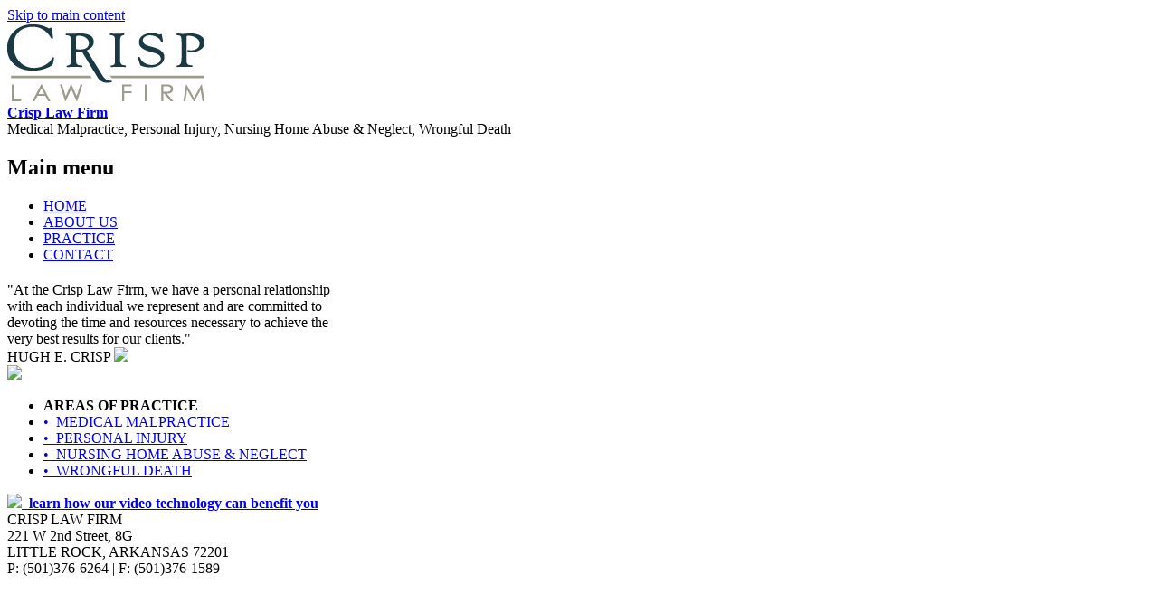

--- FILE ---
content_type: text/html; charset=utf-8
request_url: http://crisplawfirm.com/
body_size: 3545
content:
<!DOCTYPE html PUBLIC "-//W3C//DTD XHTML+RDFa 1.0//EN"
  "http://www.w3.org/MarkUp/DTD/xhtml-rdfa-1.dtd">
<html xmlns="http://www.w3.org/1999/xhtml" xml:lang="en" version="XHTML+RDFa 1.0" dir="ltr"
  xmlns:og="http://ogp.me/ns#"
  xmlns:article="http://ogp.me/ns/article#"
  xmlns:book="http://ogp.me/ns/book#"
  xmlns:profile="http://ogp.me/ns/profile#"
  xmlns:video="http://ogp.me/ns/video#"
  xmlns:product="http://ogp.me/ns/product#"
  xmlns:content="http://purl.org/rss/1.0/modules/content/"
  xmlns:dc="http://purl.org/dc/terms/"
  xmlns:foaf="http://xmlns.com/foaf/0.1/"
  xmlns:rdfs="http://www.w3.org/2000/01/rdf-schema#"
  xmlns:sioc="http://rdfs.org/sioc/ns#"
  xmlns:sioct="http://rdfs.org/sioc/types#"
  xmlns:skos="http://www.w3.org/2004/02/skos/core#"
  xmlns:xsd="http://www.w3.org/2001/XMLSchema#">

<head profile="http://www.w3.org/1999/xhtml/vocab">
  <meta http-equiv="Content-Type" content="text/html; charset=utf-8" />
<meta name="msvalidate.01" content="A322B2B0D675AD992883CF731A1240EB" />
<link rel="shortcut icon" href="http://crisplawfirm.com/sites/default/files/favicon_0.ico" type="image/vnd.microsoft.icon" />
<meta name="keywords" content="Medical Malpractice, Personal Injury, Nursing Home Abuse, Nursing Home Neglect, Wrongful Death" />
<meta name="description" content="&quot;At the Crisp Law Firm, we have a personal relationship with each individual we represent and are committed to devoting the time and resources necessary to achieve thevery best results for our clients.&quot;

HUGH E. CRISP" />
<meta name="generator" content="Drupal 7 (https://www.drupal.org)" />
<link rel="canonical" href="http://crisplawfirm.com/" />
<link rel="shortlink" href="http://crisplawfirm.com/" />
<meta property="og:site_name" content="Crisp Law Firm" />
<meta property="og:type" content="website" />
<meta property="og:url" content="http://crisplawfirm.com/" />
<meta property="og:title" content="Crisp Law Firm" />
<meta property="og:description" content="Medical Malpractice, Personal Injury, Nursing Home Abuse &amp; Neglect, Wrongful Death" />
  <title>Crisp Law Firm | Medical Malpractice, Personal Injury, Nursing Home Abuse &amp; Neglect, Wrongful Death</title>
  <meta name="geo.region" content="US-AR" />
  <meta name="geo.placename" content="Little Rock" />
  <meta name="geo.position" content="34.749329;-92.279479" />
  <meta name="ICBM" content="34.749329, -92.279479" />
  
  <style type="text/css" media="all">
@import url("http://crisplawfirm.com/modules/system/system.base.css?qytn6n");
@import url("http://crisplawfirm.com/modules/system/system.menus.css?qytn6n");
@import url("http://crisplawfirm.com/modules/system/system.messages.css?qytn6n");
@import url("http://crisplawfirm.com/modules/system/system.theme.css?qytn6n");
</style>
<style type="text/css" media="all">
@import url("http://crisplawfirm.com/modules/comment/comment.css?qytn6n");
@import url("http://crisplawfirm.com/modules/field/theme/field.css?qytn6n");
@import url("http://crisplawfirm.com/modules/node/node.css?qytn6n");
@import url("http://crisplawfirm.com/modules/search/search.css?qytn6n");
@import url("http://crisplawfirm.com/modules/user/user.css?qytn6n");
</style>
<style type="text/css" media="all">
@import url("http://crisplawfirm.com/sites/all/modules/ctools/css/ctools.css?qytn6n");
</style>
<style type="text/css" media="all">
@import url("http://crisplawfirm.com/themes/bartik/css/layout.css?qytn6n");
@import url("http://crisplawfirm.com/themes/bartik/css/style.css?qytn6n");
@import url("http://crisplawfirm.com/themes/bartik/css/colors.css?qytn6n");
</style>
<style type="text/css" media="print">
@import url("http://crisplawfirm.com/themes/bartik/css/print.css?qytn6n");
</style>

<!--[if lte IE 7]>
<link type="text/css" rel="stylesheet" href="http://crisplawfirm.com/themes/bartik/css/ie.css?qytn6n" media="all" />
<![endif]-->

<!--[if IE 6]>
<link type="text/css" rel="stylesheet" href="http://crisplawfirm.com/themes/bartik/css/ie6.css?qytn6n" media="all" />
<![endif]-->
  <script type="text/javascript" src="http://crisplawfirm.com/misc/jquery.js?v=1.4.4"></script>
<script type="text/javascript" src="http://crisplawfirm.com/misc/jquery.once.js?v=1.2"></script>
<script type="text/javascript" src="http://crisplawfirm.com/misc/drupal.js?qytn6n"></script>
<script type="text/javascript" src="http://crisplawfirm.com/sites/all/modules/google_analytics/googleanalytics.js?qytn6n"></script>
<script type="text/javascript">
<!--//--><![CDATA[//><!--
(function(i,s,o,g,r,a,m){i["GoogleAnalyticsObject"]=r;i[r]=i[r]||function(){(i[r].q=i[r].q||[]).push(arguments)},i[r].l=1*new Date();a=s.createElement(o),m=s.getElementsByTagName(o)[0];a.async=1;a.src=g;m.parentNode.insertBefore(a,m)})(window,document,"script","https://www.google-analytics.com/analytics.js","ga");ga("create", "UA-35096957-1", {"cookieDomain":"auto"});ga("send", "pageview");
//--><!]]>
</script>
<script type="text/javascript">
<!--//--><![CDATA[//><!--
jQuery.extend(Drupal.settings, {"basePath":"\/","pathPrefix":"","ajaxPageState":{"theme":"bartik","theme_token":"xKiUDngmwoDCgnAof3qfNU-3D4kpv0Gy58U4Rxy3R3U","js":{"misc\/jquery.js":1,"misc\/jquery.once.js":1,"misc\/drupal.js":1,"sites\/all\/modules\/google_analytics\/googleanalytics.js":1,"0":1},"css":{"modules\/system\/system.base.css":1,"modules\/system\/system.menus.css":1,"modules\/system\/system.messages.css":1,"modules\/system\/system.theme.css":1,"modules\/comment\/comment.css":1,"modules\/field\/theme\/field.css":1,"modules\/node\/node.css":1,"modules\/search\/search.css":1,"modules\/user\/user.css":1,"sites\/all\/modules\/ctools\/css\/ctools.css":1,"themes\/bartik\/css\/layout.css":1,"themes\/bartik\/css\/style.css":1,"themes\/bartik\/css\/colors.css":1,"themes\/bartik\/css\/print.css":1,"themes\/bartik\/css\/ie.css":1,"themes\/bartik\/css\/ie6.css":1}},"googleanalytics":{"trackOutbound":1,"trackMailto":1,"trackDownload":1,"trackDownloadExtensions":"7z|aac|arc|arj|asf|asx|avi|bin|csv|doc(x|m)?|dot(x|m)?|exe|flv|gif|gz|gzip|hqx|jar|jpe?g|js|mp(2|3|4|e?g)|mov(ie)?|msi|msp|pdf|phps|png|ppt(x|m)?|pot(x|m)?|pps(x|m)?|ppam|sld(x|m)?|thmx|qtm?|ra(m|r)?|sea|sit|tar|tgz|torrent|txt|wav|wma|wmv|wpd|xls(x|m|b)?|xlt(x|m)|xlam|xml|z|zip"}});
//--><!]]>
</script>
</head>
<body class="html front not-logged-in no-sidebars page-node page-node- page-node-1 node-type-page" >
  <div id="skip-link">
    <a href="#main-content" class="element-invisible element-focusable">Skip to main content</a>
  </div>
    <div class="headertop"></div>
<div id="page-wrapper"><div id="page">

  <div id="header" class="without-secondary-menu"><div class="section clearfix">

          <a href="/" title="Home" rel="home" id="logo">
        <img src="http://crisplawfirm.com/sites/default/files/logo.png" alt="Home" />
      </a>
    
          <div id="name-and-slogan" class="element-invisible">

                              <div id="site-name" class="element-invisible">
              <strong>
                <a href="/" title="Home" rel="home"><span>Crisp Law Firm</span></a>
              </strong>
            </div>
                  
                  <div id="site-slogan" class="element-invisible">
            Medical Malpractice, Personal Injury, Nursing Home Abuse &amp; Neglect, Wrongful Death          </div>
        
      </div> <!-- /#name-and-slogan -->
    
    
          <div id="main-menu" class="navigation">
        <h2 class="element-invisible">Main menu</h2><ul id="main-menu-links" class="links clearfix"><li class="menu-326 active-trail first active"><a href="/content/home" class="active-trail active">HOME</a></li>
<li class="menu-327"><a href="/content/hugh-e-crisp">ABOUT US</a></li>
<li class="menu-328"><a href="/content/practice">PRACTICE</a></li>
<li class="menu-329 last"><a href="/content/contact">CONTACT</a></li>
</ul>      </div> <!-- /#main-menu -->
    
    
  </div></div> <!-- /.section, /#header -->

  
  
  <div id="main-wrapper" class="clearfix"><div id="main" class="clearfix">

    
    
    <div id="content" class="column"><div class="section">
            <a id="main-content"></a>
                    <h1 class="title" id="page-title">
                  </h1>
                          <div class="tabs">
                  </div>
                          <div class="region region-content">
    <div id="block-system-main" class="block block-system">

    
  <div class="content">
    <div id="node-1" class="node node-page node-full clearfix" about="/content/home" typeof="foaf:Document">

      <span property="dc:title" content="HOME" class="rdf-meta element-hidden"></span><span property="sioc:num_replies" content="0" datatype="xsd:integer" class="rdf-meta element-hidden"></span>
  
  <div class="content clearfix">
    <div class="field field-name-body field-type-text-with-summary field-label-hidden"><div class="field-items"><div class="field-item even" property="content:encoded"><div class="contentleft home">
"At the <span class="special">Crisp Law Firm, </span>we have a personal relationship<br /> with each individual we represent and are <span class="special">committed</span> to<br /> devoting the time and resources necessary to achieve the<br /><span class="special">very best results for our clients.</span>"
<div class="name">
HUGH E. CRISP  <img src="/themes/bartik/images/nameright.png" />
</div>
</div>
<div class="contentright" style="text-align:left;">
<img src="/themes/bartik/images/HughFront.jpg" />
</div></div></div></div>  </div>

  
  
</div>
  </div>
</div>
  </div>
      
    </div></div> <!-- /.section, /#content -->

    
  </div></div> <!-- /#main, /#main-wrapper -->

  
  <div id="footer-top">
  <div class="left"></div>
  <div class="right"></div>
  </div>
  <div id="footer-wrapper"><div class="section">
   <div id="footer" class="clearfix">
  <div class="footer-menu">
            <ul>
            <li><b>AREAS OF PRACTICE</b></li>
            <li><a href="/node/3">•&nbsp;&nbsp;MEDICAL MALPRACTICE</a></li>
            <li><a href="/node/8">•&nbsp;&nbsp;PERSONAL INJURY</a></li>
            <li><a href="/node/7">•&nbsp;&nbsp;NURSING HOME ABUSE &amp; NEGLECT</a></li>
            <li><a href="/node/11">•&nbsp;&nbsp;WRONGFUL DEATH</a></li>
            </ul>
            <div class="learn"><b><a href="/node/9"><img src="/themes/bartik/images/play_btn.png" />&nbsp;&nbsp;learn how our video technology can benefit you</b></a></div>
            </div>
    <div class="footer-cotact">
    CRISP LAW FIRM<br>
    221 W 2nd Street, 8G<br>
    LITTLE ROCK, ARKANSAS 72201<br>
    P: (501)376-6264 | F: (501)376-1589<br><br>
    <!--<a href="http://www.thinkadvertising.com" target="_blank">SITE DESIGNED AND MAINTAINED BY THINK ADVERTISING, INC.</a>-->
    </div>
    </div>
    
    
  </div></div> <!-- /.section, /#footer-wrapper -->
  <div style="width: 100%; text-align: center; padding-top: 10px;">
</div>
</div></div> <!-- /#page, /#page-wrapper -->
  </body>
</html>


--- FILE ---
content_type: text/plain
request_url: https://www.google-analytics.com/j/collect?v=1&_v=j102&a=645321234&t=pageview&_s=1&dl=http%3A%2F%2Fcrisplawfirm.com%2F&ul=en-us%40posix&dt=Crisp%20Law%20Firm%20%7C%20Medical%20Malpractice%2C%20Personal%20Injury%2C%20Nursing%20Home%20Abuse%20%26%20Neglect%2C%20Wrongful%20Death&sr=1280x720&vp=1280x720&_u=IEBAAEABAAAAACAAI~&jid=2130458754&gjid=1676374134&cid=1047806238.1769089217&tid=UA-35096957-1&_gid=287587491.1769089217&_r=1&_slc=1&z=980561567
body_size: -450
content:
2,cG-TKSN35K2X8